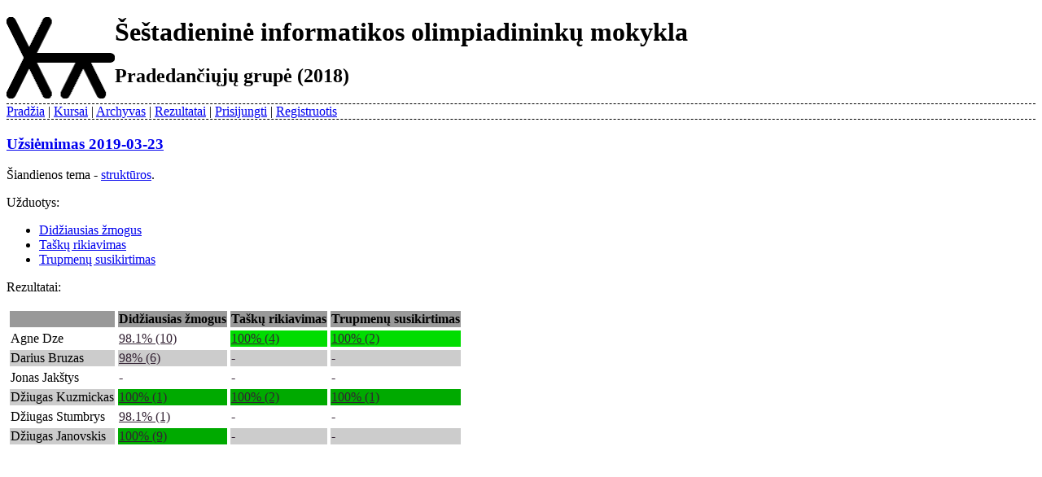

--- FILE ---
content_type: text/html; charset=utf-8
request_url: https://siom.lmio.lt/jau2018/e/200.html
body_size: 1271
content:



<!DOCTYPE HTML PUBLIC "-//W3C//DTD HTML 4.01//EN"
"http://www.w3.org/TR/html4/strict.dtd">

<html>
<head>
	<meta http-equiv="Content-Type" content="text/html; charset=utf-8" />
	<title>ŠIOM &mdash; Pradedančiųjų grupė (2018) &mdash; Užsiėmimas 2019-03-23</title>
	<link href="/m/base.css" rel="stylesheet" type="text/css" />
	<link href="/m/pygments.css" rel="stylesheet" type="text/css" />
	<script defer src="https://cloud.umami.is/script.js" data-website-id="633f856b-026c-4a8a-85ae-46cfe8b8f6f6"></script>
</head>

<body>
	<div id="header">
		

			<a href="/courses">
			<img class="logo" src="/m/vilkas.png" width="133px" height="100px" /></a>
			<h1>Šeštadieninė informatikos olimpiadininkų mokykla</h1>
		
<h2>Pradedančiųjų grupė (2018)</h2>

	</div>

	<div id="menu">
		
			<div class="menuitem">
				<a href="/">Pradžia</a>
			</div>
			<div class="menuitem">
				<a href="/courses">Kursai</a>
			</div>
			<div class="menuitem">
				<a href="/archive/1.html">Archyvas</a>
			</div>
			
	<div class="menuitem"><a href="/jau2018/scoreboard.html">Rezultatai</a></div>

	
	


			
			<div class="menuitem">
				<a href="/login.html?next=">Prisijungti</a>
			</div>
			<div class="menuitem">
				<a href="/register?next=">Registruotis</a>
			</div>
			
		
	</div>
	<div id="content">
		






<h3><a href="/jau2018/e/200.html">Užsiėmimas 2019-03-23</a></h3>
<div class="markdown"><style>img.latex-inline { vertical-align: middle; }</style>
<p>Šiandienos tema - <a href="https://vstrimaitis.github.io/siom-cpp/strukturos/">struktūros</a>.</p></div>




	<p>Užduotys:</p>
	<ul>
		
			<li>
                <a href="/task/didziausias_zmogus.html"">Didžiausias žmogus</a>
            </li>
		
			<li>
                <a href="/task/tasku_rikiavimas.html"">Taškų rikiavimas</a>
            </li>
		
			<li>
                <a href="/task/trupmenu_susikirtimas.html"">Trupmenų susikirtimas</a>
            </li>
		
	</ul>
	
	
		<p>Rezultatai:</p>
		<table class="results">
	<thead>
	<tr>
		<th />
		
			<th>Didžiausias žmogus</th>
		
			<th>Taškų rikiavimas</th>
		
			<th>Trupmenų susikirtimas</th>
		
	</tr>
	</thead>
	<tbody>
	<tr>
		<td class="user">Agne Dze</td>
		<td class="submission fail">
			
				<a href="/submission/35373.html">
					98.1%
					(10)
				</a>
			
		</td><td class="submission pass">
			
				<a href="/submission/35368.html">
					100%
					(4)
				</a>
			
		</td><td class="submission pass">
			
				<a href="/submission/34512.html">
					100%
					(2)
				</a>
			
		</td>
	</tr><tr>
		<td class="user">Darius Bruzas</td>
		<td class="submission fail">
			
				<a href="/submission/34466.html">
					98%
					(6)
				</a>
			
		</td><td class="submission none">
			-
		</td><td class="submission none">
			-
		</td>
	</tr><tr>
		<td class="user">Jonas Jakštys</td>
		<td class="submission none">
			-
		</td><td class="submission none">
			-
		</td><td class="submission none">
			-
		</td>
	</tr><tr>
		<td class="user">Džiugas Kuzmickas</td>
		<td class="submission pass">
			
				<a href="/submission/34484.html">
					100%
					(1)
				</a>
			
		</td><td class="submission pass">
			
				<a href="/submission/35738.html">
					100%
					(2)
				</a>
			
		</td><td class="submission pass">
			
				<a href="/submission/34522.html">
					100%
					(1)
				</a>
			
		</td>
	</tr><tr>
		<td class="user">Džiugas Stumbrys</td>
		<td class="submission fail">
			
				<a href="/submission/34438.html">
					98.1%
					(1)
				</a>
			
		</td><td class="submission none">
			-
		</td><td class="submission none">
			-
		</td>
	</tr><tr>
		<td class="user">Džiugas Janovskis</td>
		<td class="submission pass">
			
				<a href="/submission/35706.html">
					100%
					(9)
				</a>
			
		</td><td class="submission none">
			-
		</td><td class="submission none">
			-
		</td>
	</tr>
	</tbody>
</table>

	




	</div>

</body>
</html>


--- FILE ---
content_type: text/css
request_url: https://siom.lmio.lt/m/base.css
body_size: 486
content:

#header .logo {
	float: left;
}

#menu {
	clear: both;
	border-top: thin black dashed;
	border-bottom: thin black dashed;
}

#menu .menuitem {
	display: inline-block;
}

#menu .menuitem+.menuitem:before {
	content: " | ";
}

ul.submissions li {
}

ul.submissions li a {
}

ul.submissions li a.active {
	font-weight: bold;
}

table {
	border-collapse: collapse;
}

table td,
table th {
	border: 4px solid white;
}

table th {
	background-color: #999999;
}

table tr:nth-of-type(odd) td {
	background-color: #ffffff;
}

table tr:nth-of-type(even) td {
	background-color: #cccccc;
}

table tr:nth-of-type(odd) td.submission.pass {
	background-color: #00dd00;
}

table tr:nth-of-type(even) td.submission.pass {
	background-color: #00aa00;
}

td.submission,
td.submission a {
	color: #332233;
}

table.login tr th,
table.login tr td {
	background-color: white;
}
table.submit tr th,
table.submit tr td {
	background-color: white;
}

.markdown table tr td,
.markdown table tr th {
	border: thin solid black;
	background-color: white;
	padding: 3px 5px;
	vertical-align: top;
}

.markdown table pre {
	margin: 0;
}

div.limits {
	float: right;
}

div.limits p {
	font-style: italic;
	font-size: small;
	margin: 0;
}

div.limits label {
	font-style: italic;
	font-size: small;
	margin: 0;
}

.nofloat {
	clear: both;
}

.solved {
	color: darkgreen;
}

.tried {
	color: darkred;
}
